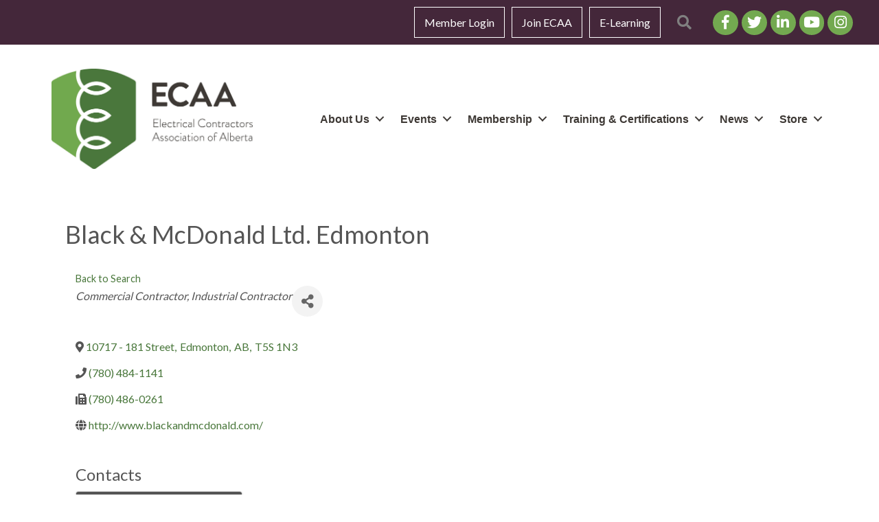

--- FILE ---
content_type: text/plain
request_url: https://www.google-analytics.com/j/collect?v=1&_v=j102&a=1414215125&t=pageview&_s=1&dl=https%3A%2F%2Fmembers.ecaa.ab.ca%2Fdirectory%2FDetails%2Fblack-mcdonald-ltd-edmonton-1865814&ul=en-us%40posix&dt=Black%20%26%20McDonald%20Ltd.%20Edmonton%20-%20Electrical%20Contractors%20Association%20of%20Alberta&sr=1280x720&vp=1280x720&_u=IEBAAEABAAAAACAAI~&jid=2015402491&gjid=724515342&cid=1732603522.1768516192&tid=UA-105777788-1&_gid=1505607010.1768516192&_r=1&_slc=1&z=354494937
body_size: -452
content:
2,cG-FH5PVPQRZW